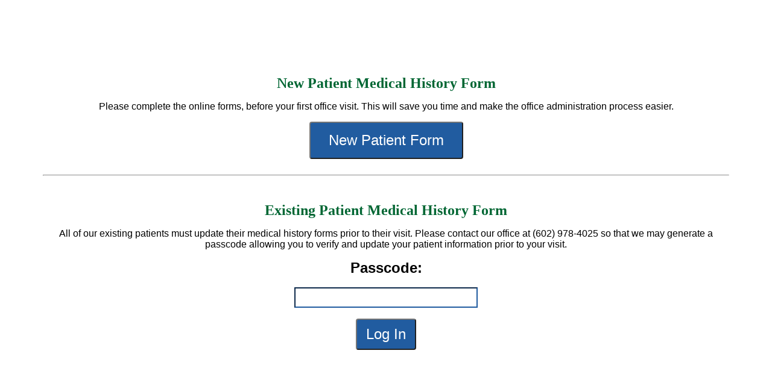

--- FILE ---
content_type: text/html;charset=utf-8
request_url: https://www.crystalpm.com/index.jsp?crystalpmid=7892
body_size: 3637
content:






<!DOCTYPE html PUBLIC "-//W3C//DTD XHTML 1.0 Strict//EN" "http://www.w3.org/TR/xhtml1/DTD/xhtml1-strict.dtd">

<html xmlns="http://www.w3.org/1999/xhtml">
  <head>
    <meta http-equiv="Content-Type" content="text/html; charset=ISO-8859-1" />

    <title>Crystal PM Patient Forms</title>

    <style type="text/css">
      H2 {
        margin: 0;
        font-weight: bold;
        font-family: Georgia, "Times New Roman", Times, serif;
        color: #006633;
        text-transform: none;
        text-decoration: none;
      }

      .pfeForm {
        padding: 5%;
        font-family: Verdana, Arial, Helvetica, sans-serif;
        font-weight: normal;
        color: #000000;
      }

      a:link {
        color: #215ca0;
        text-decoration: none;
      }

      a:visited {
        color: #215ca0;

        text-decoration: none;
      }

      a:hover {
        color: #215ca0;

        text-decoration: underline;
      }

      .submit-button {
        /* Button styling */
        background-color: #215ca0;
        color: white;
        border-radius: 4px;
        padding: 10px 20px;
        padding: 15px 30px;
        cursor: pointer;
      }

      .submit-button:hover {
        /* Button hover styling */
        background-color: #215ca0;
      }
      .login {
        /* Button styling */
        background-color: #215ca0;
        color: white;
        border-radius: 4px;
        padding: 10px 15px;
        cursor: pointer;
      }

      .login:hover {
        /* Button hover styling */
        background-color: #215ca0;
      }
    </style>

    <body>
      <div align="center">
        <br />

        <br />

        <br />

        <div class="pfeForm">
          <h2>New Patient Medical History Form</h2>
          <p>
            Please complete the online forms, before your first office visit.
            This will save you time and make the office administration process
            easier.
          </p>
          <form action="https://www.crystalpm.com/index.jsp">
            <input name="crystalpmid" value="7892" type="hidden" />

            <input name="pageid" value="2" type="hidden" />

            <input
              style="font-size: 1.5rem"
              name="Submit"
              type="Submit"
              value="New Patient Form"
              class="submit-button"
            />
          </form>

          <br />

          <hr />
          <br />
          <br />

          <h2>Existing Patient Medical History Form</h2>

          <p>
            All of our existing patients must update their medical history forms
            prior to their visit. Please contact our office at (602) 978-4025 so
            that we may generate a passcode allowing you to verify and update
            your patient information prior to your visit.
          </p>

          <form action="https://www.crystalpm.com/index.jsp">
            <strong style="font-size: 1.5rem">Passcode:</strong>
            <br /><br />
            <input
              style="font-size: 1.5rem; border-color: #215ca0"
              name="passcode"
              type="text"
              maxlength="100"
              value=""
            />

            <input name="crystalpmid" value="7892" type="hidden" />

            <input name="pageid" value="2" type="hidden" />
            <br />
            <br />
            <input
              style="font-size: 1.5rem"
              name="Submit"
              type="Submit"
              value="Log In"
              class="login"
            />
          </form>
        </div>
      </div>
    </body>
  </head>
</html>

